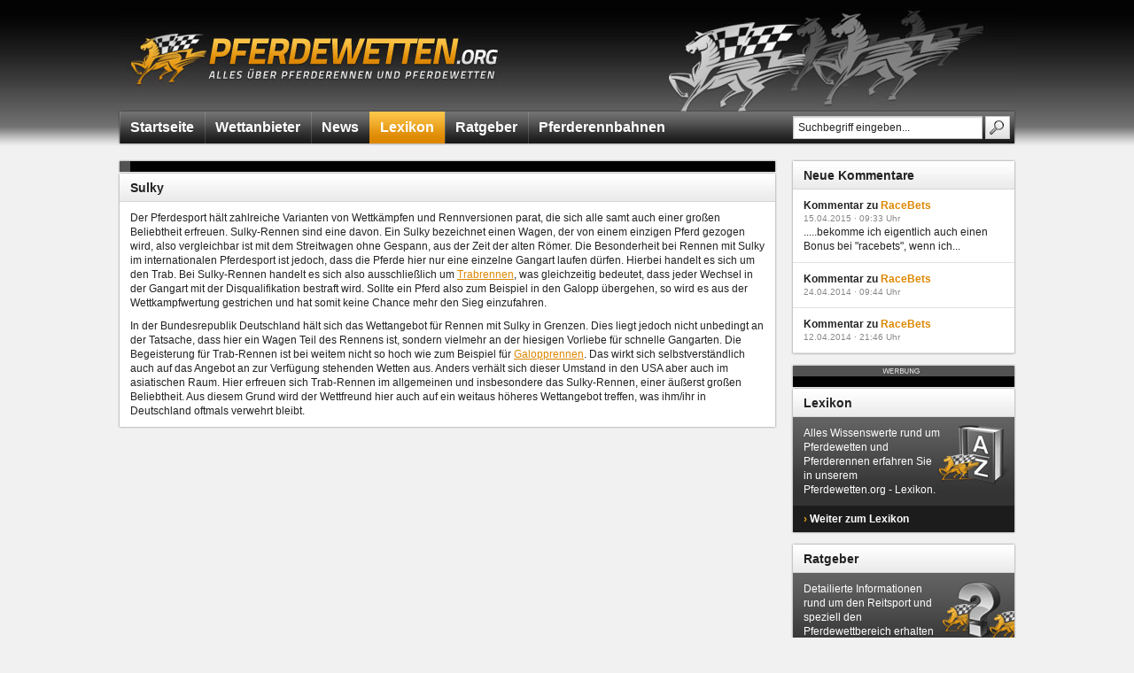

--- FILE ---
content_type: text/html; charset=ISO-8859-15
request_url: http://www.pferdewetten.org/lexikon/sulky
body_size: 2808
content:
<!DOCTYPE html PUBLIC "-//W3C//DTD XHTML 1.0 Transitional//EN" "http://www.w3.org/TR/xhtml1/DTD/xhtml1-transitional.dtd">
<html xmlns="http://www.w3.org/1999/xhtml">
<head>
    <meta http-equiv="Content-Type" content="text/html; charset=ISO-8859-15" />
    <title>Sulky Rennen Pferdesport | Pferdewetten.org Lexikon</title>
    <meta name="language" content="de" />
    <meta name="description" content="Sulky" />
    <meta name="keywords" content="Sulky" />
        <meta name="google-site-verification" content="b0uronEO4ZCWP8KfVVdxSGfZQzdzSOZbPojH8ZOX1uo" />
    <link rel="stylesheet" type="text/css" media="screen" href="/css/layout.gzip.css" />
    <link rel="shortcut icon" href="/favicon.ico" type="image/x-icon" />
    <link rel="icon" href="/favicon.ico" type="image/x-icon" />
    <link rel="canonical" href="/lexikon/sulky" />
    <script src="/js/jquery.gzip.js" type="text/javascript"></script>
</head>

<body>
<div id="container">
    <div id="header">
        <a href="/" id="header-logo" title="pferdewetten.org"></a>
    </div>
    <div id="navigation">
        <ul>
            <li><a href="/" title="Startseite">Startseite</a></li>
            <li><a href="/wettanbieter" title="Wettanbieter">Wettanbieter</a></li>
            <li><a href="/news" title="News" rel="nofollow">News</a></li>
            <li class="active"><a href="/lexikon" title="Lexikon">Lexikon</a></li>
            <li><a href="/ratgeber" title="Ratgeber">Ratgeber</a></li>
            <li><a href="/pferderennbahnen" title="Pferderennbahnen">Pferderennbahnen</a></li>
        </ul>
        <form action="/search" method="get" id="search">
            <div class="search-field"><input type="text" name="q" value="Suchbegriff eingeben..." onfocus="if(this.value=='Suchbegriff eingeben...')this.value='';" onblur="if(this.value=='')this.value='Suchbegriff eingeben...';" /></div>
            <input type="image" src="/images/search-submit.gif" id="search-submit" />
        </form>
    </div>
    <div id="content">
        <div id="content-main">
                        <div class="content-main-ad-728x90">
                <div class="content-main-ad-728x90-padding"><script src="//cdn.bannerflow.com/bf-placements/5ee1f0ea32b2863b9436c63b?targetwindow=_blank&targeturl=https://record.racebets.com/_wf0Z701BW8M0ErteI2WA1JrY-yYtx1YX/1/&media=189966&campaign=1" async></script> </div>
            </div>
            									<div class="content-main-box">
				<h4 class="content-main-box-title">Sulky</h4>
				<div class="content-main-box-text">
					<p>Der Pferdesport h&auml;lt zahlreiche Varianten von Wettk&auml;mpfen und Rennversionen parat, die sich alle samt auch einer gro&szlig;en Beliebtheit erfreuen. Sulky-Rennen sind eine davon. Ein Sulky bezeichnet einen Wagen, der von einem einzigen Pferd gezogen wird, also vergleichbar ist mit dem Streitwagen ohne Gespann, aus der Zeit der alten R&ouml;mer. Die Besonderheit bei Rennen mit Sulky im internationalen Pferdesport ist jedoch, dass die Pferde hier nur eine einzelne Gangart laufen d&uuml;rfen. Hierbei handelt es sich um den Trab. Bei Sulky-Rennen handelt es sich also ausschlie&szlig;lich um <a href="../lexikon/trabrennen">Trabrennen</a>, was gleichzeitig bedeutet, dass jeder Wechsel in der Gangart mit der Disqualifikation bestraft wird. Sollte ein Pferd also zum Beispiel in den Galopp &uuml;bergehen, so wird es aus der Wettkampfwertung gestrichen und hat somit keine Chance mehr den Sieg einzufahren.</p>
<p>In der Bundesrepublik Deutschland h&auml;lt sich das Wettangebot f&uuml;r Rennen mit Sulky in Grenzen. Dies liegt jedoch nicht unbedingt an der Tatsache, dass hier ein Wagen Teil des Rennens ist, sondern vielmehr an der hiesigen Vorliebe f&uuml;r schnelle Gangarten. Die Begeisterung f&uuml;r Trab-Rennen ist bei weitem nicht so hoch wie zum Beispiel f&uuml;r <a href="../lexikon/galopprennen">Galopprennen</a>. Das wirkt sich selbstverst&auml;ndlich auch auf das Angebot an zur Verf&uuml;gung stehenden Wetten aus. Anders verh&auml;lt sich dieser Umstand in den USA aber auch im asiatischen Raum. Hier erfreuen sich Trab-Rennen im allgemeinen und insbesondere das Sulky-Rennen, einer &auml;u&szlig;erst gro&szlig;en Beliebtheit. Aus diesem Grund wird der Wettfreund hier auch auf ein weitaus h&ouml;heres Wettangebot treffen, was ihm/ihr in Deutschland oftmals verwehrt bleibt.</p>
				</div>
			</div>
			        </div>
        <div id="content-right">
                                                            <div class="content-right-box">
                <h4 class="content-right-box-title">Neue Kommentare</h4>
                <div class="content-right-box-list">
                                        <div class="content-right-box-list-row">
                        <h6>Kommentar zu <a href="/racebets">RaceBets</a></h6>
                        <small><script type="text/javascript">document.write('15.04.2015 &middot; 09:33 Uhr');</script></small>
                        <p>.....bekomme ich eigentlich auch einen Bonus bei &quot;racebets&quot;, wenn ich...</p>
                    </div>
                                        <div class="content-right-box-list-row">
                        <h6>Kommentar zu <a href="/racebets">RaceBets</a></h6>
                        <small><script type="text/javascript">document.write('24.04.2014 &middot; 09:44 Uhr');</script></small>
                        <p></p>
                    </div>
                                        <div class="content-right-box-list-row">
                        <h6>Kommentar zu <a href="/racebets">RaceBets</a></h6>
                        <small><script type="text/javascript">document.write('12.04.2014 &middot; 21:46 Uhr');</script></small>
                        <p></p>
                    </div>
                                    </div>
            </div>
                                                <div class="content-right-ad-250x250">
                <div class="content-right-ad-250x250-padding"><script src="//cdn.bannerflow.com/bf-placements/5ee1f0ec32b2863b9436c642?targetwindow=_blank&targeturl=https://record.racebets.com/_wf0Z701BW8OQ5Wyi0u6WUKknn9Z1btN7/1/&media=189973&campaign=1" async></script> </div>
            </div>
                                    <div class="content-right-box">
                <h4 class="content-right-box-title"><a href="/lexikon" target="_self" title="Lexikon">Lexikon</a></h4>
                <div class="content-right-box-teaser-3">
                    <p>Alles Wissenswerte rund um Pferdewetten und Pferderennen erfahren Sie in unserem Pferdewetten.org - Lexikon.</p>
                </div>
                <div class="content-right-box-teaser-link">&rsaquo; <a href="/lexikon" target="_self" title="Weiter zum Lexikon">Weiter zum Lexikon</a></div>
            </div>
                        <div class="content-right-box">
                <h4 class="content-right-box-title"><a href="/ratgeber" target="_self" title="Ratgeber">Ratgeber</a></h4>
                <div class="content-right-box-teaser-2">
                    <p>Detailierte Informationen rund um den Reitsport und speziell den Pferdewettbereich erhalten Sie in unserem Ratgeber.</p>
                </div>
                <div class="content-right-box-teaser-link">&rsaquo; <a href="/ratgeber" target="_self" title="Weiter zum Ratgeber">Weiter zum Ratgeber</a></div>
            </div>
                    </div>
        <div id="content-end"></div>
        <div id="footer">
            <div id="footer-hints">
                Copyright 2011 by Pferdewetten.org            </div>
            <div id="footer-links">
                &rsaquo; <a href="/blog">Blog</a> &nbsp;
                &rsaquo; <a href="mailto:info@pferdewetten.org">Kontakt</a>
            </div>
        </div>
    </div>
</div>
<script type="text/javascript">

  var _gaq = _gaq || [];
  _gaq.push(['_setAccount', 'UA-27042025-1']);
  _gaq.push(['_trackPageview']);

  (function() {
    var ga = document.createElement('script'); ga.type = 'text/javascript'; ga.async = true;
    ga.src = ('https:' == document.location.protocol ? 'https://ssl' : 'http://www') + '.google-analytics.com/ga.js';
    var s = document.getElementsByTagName('script')[0]; s.parentNode.insertBefore(ga, s);
  })();

</script>
</body>
</html>

--- FILE ---
content_type: text/css; charset: UTF-8;charset=ISO-8859-15
request_url: http://www.pferdewetten.org/css/layout.gzip.css
body_size: 2820
content:
@charset UTF-8;*{font-family:Arial, Helvetica, sans-serif;}body{background:#f1f1f1 url(/images/bg.gif) repeat-x left top;}div#container{width:1014px;margin:0 auto;}div#header{background:transparent url(/images/header.jpg) no-repeat left top;height:126px;text-align:left;}div#header a#header-logo{display:block;float:left;width:440px;height:126px;margin:0;}div#navigation{background:transparent url(/images/navigation-sprite.gif) no-repeat 0 0;height:39px;text-align:left;}div#navigation ul{width:760px;float:left;height:36px;list-style-type:none;margin:0 0 0 2px;padding:0;}div#navigation ul li{float:left;line-height:36px;height:36px;background:transparent url(/images/navigation-sprite.gif) no-repeat 0 -75px;margin:0;padding:0;}div#navigation ul li a{font-size:16px;font-weight:700;color:#fff;line-height:36px;display:block;text-decoration:none;padding:0 12px;}div#navigation ul li a:hover,div#navigation ul li.active a,div#navigation ul li.active a:hover{background:transparent url(/images/navigation-sprite.gif) repeat-x 0 -39px;color:#fff;text-decoration:none;}div#navigation form#search{float:right;width:250px;height:26px;margin:5px 2px 0 0;padding:0;}div#navigation form#search div.search-field{width:217px;height:26px;background:transparent url(/images/search-field.gif) no-repeat left top;float:left;}div#navigation form#search div.search-field input{background:transparent;border:0;font-size:12px;color:#222;height:26px;width:208px;margin:0;padding:0 0 0 6px;}div#navigation form#search input#search-submit{float:left;border:0;margin:0;padding:0;}div#content{text-align:left;padding:15px 0 0;}div#content div#content-main{width:744px;float:left;text-align:left;margin:0 16px 0 0;}div#content div#content-main div.content-main-ad-728x90{background:transparent url(/images/ad-sprite.gif) no-repeat 0 0;width:744px;}div#content div#content-main div.content-main-ad-728x90 div.content-main-ad-728x90-padding{padding:2px 2px 12px 14px;}div#content div#content-main div.content-main-ad-300x250{background:transparent url(/images/ad-sprite.gif) no-repeat 0 -104px;width:304px;height:276px;float:left;margin:0 10px 0 0;}div#content div#content-main div.content-main-ad-300x250 div.padding{padding:14px 2px 0;}div#content div#content-main div.content-main-box{background:transparent url(/images/content-main-box-sprite.gif) no-repeat 0 bottom;margin:0;padding:0 0 12px;}div#content div#content-main div.content-main-box div.content-main-box-start{background:transparent url(/images/content-main-box-sprite.gif) no-repeat 0 0;height:2px;}div#content div#content-main div.content-main-box .content-main-box-title{background:transparent url(/images/content-main-box-sprite.gif) no-repeat 0 0;font-size:14px;font-weight:700;color:#222;line-height:30px;margin:0;padding:3px 14px 1px;}div#content div#content-main div.content-main-box div.content-main-box-text{background:transparent url(/images/content-main-box-sprite.gif) repeat-y -744px 0;padding:10px 14px 0;}div#content div#content-main div.content-main-box div.content-main-box-text div.content-main-box-text-date{border-top:1px solid #d6d6d6;line-height:16px;font-size:12px;color:#222;margin:0 -12px;padding:10px 12px;}div#content div#content-main div.content-main-box div.content-main-box-text div.content-main-box-text-date h5{margin:0;padding:0;}div#content div#content-main div.content-main-box div.content-main-box-text div.content-main-box-text-date p{margin:0;padding:10px 0 0;}div#content div#content-main div.content-main-box div.content-main-box-toplist{background:transparent url(/images/content-main-box-sprite.gif) repeat-y -744px 0;padding:6px 2px;}div#content div#content-main div.content-main-box div.content-main-box-toplist div.content-main-box-toplist-row{padding:6px 12px;}div#content div#content-main div.content-main-box div.content-main-box-toplist div.content-main-box-toplist-row table tr td{vertical-align:middle;}div#content div#content-main div.content-main-box div.content-main-box-toplist div.content-main-box-toplist-row table tr td h3{font-size:16px;font-weight:700;color:#dd8700;line-height:20px;margin:0;padding:0;}div#content div#content-main div.content-main-box div.content-main-box-toplist div.content-main-box-toplist-row table tr td a.content-main-box-toplist-button-1{display:block;height:40px;float:right;background:transparent url(/images/content-main-box-providerlist-button-sprite.gif) repeat-x 0 0;color:#fff;text-decoration:none;margin:0 0 0 8px;}div#content div#content-main div.content-main-box div.content-main-box-toplist div.content-main-box-toplist-row table tr td a.content-main-box-toplist-button-1 span{background:transparent url(/images/content-main-box-providerlist-button-sprite.gif) no-repeat left -40px;display:block;height:40px;padding:0 0 0 12px;}div#content div#content-main div.content-main-box div.content-main-box-toplist div.content-main-box-toplist-row table tr td a.content-main-box-toplist-button-1 span span{background:transparent url(/images/content-main-box-providerlist-button-sprite.gif) no-repeat right -80px;display:block;height:auto;line-height:38px;font-size:16px;font-weight:700;padding:0 12px 2px 0;}div#content div#content-main div.content-main-box div.content-main-box-toplist div.content-main-box-toplist-row table tr td a.content-main-box-toplist-button-2{display:block;height:40px;float:right;background:transparent url(/images/content-main-box-providerlist-button-sprite.gif) repeat-x 0 -120px;color:#fff;text-decoration:none;margin:0 0 0 8px;}div#content div#content-main div.content-main-box div.content-main-box-providerlist div.content-main-box-providerlist-row{border-bottom:1px solid #e2e2e2;padding:12px;}div#content div#content-main div.content-main-box div.content-main-box-providerlist div.content-main-box-providerlist-row table tr td h3{font-size:16px;font-weight:700;color:#222;line-height:20px;margin:0;padding:0;}div#content div#content-main div.content-main-box div.content-main-box-providerlist div.content-main-box-providerlist-row table tr td p{font-size:12px;line-height:16px;color:#222;margin:0;padding:6px 0 0;}div#content div#content-main div.content-main-box div.content-main-box-provider{background:transparent url(/images/content-main-box-sprite.gif) repeat-y -744px 0;padding:12px 14px 0;}div#content div#content-main div.content-main-box div.content-main-box-provider table tr td table tr td div.content-main-box-provider-infobox-title{font-size:14px;line-height:18px;font-weight:700;color:#222;margin:0 5px;padding:7px 5px;}div#content div#content-main div.content-main-box div.content-main-box-provider table tr td table tr td div.content-main-box-provider-infobox-item{font-size:12px;line-height:16px;color:#222;border-top:1px solid #d7d7d7;margin:0 5px;padding:7px 5px;}div#content div#content-main div.content-main-box div.content-main-box-list div.content-main-box-list-row h5{font-size:14px;font-weight:700;line-height:18px;color:#222;margin:0;padding:0 0 6px;}div#content div#content-main div.content-main-box div.content-main-box-list div.content-main-box-list-row h3{font-size:14px;font-weight:700;line-height:18px;color:#dd8700;margin:0;padding:0 0 6px;}div#content div#content-main div.content-main-box div.content-main-box-form table tr td{border-bottom:1px solid #e2e2e2;color:#222;font-size:12px;padding:6px 12px;}div#content div#content-main div.content-main-box div.content-main-box-form table tr td input.form-text,div#content div#content-main div.content-main-box div.content-main-box-form table tr td textarea.form-text{background:#fff url(/images/form-text.gif) no-repeat left top;color:#222;border:1px solid #c7c7c7;font-size:12px;line-height:16px;margin:0;padding:4px 0 4px 5px;}div#content div#content-main div.content-main-box div.content-main-box-form table tr td select.form-select{color:#222;border:1px solid #c7c7c7;font-size:12px;line-height:16px;margin:0;}div#content div#content-main div.content-main-box div.content-main-box-form table tr td input.form-button{background:#dd8700 url(/images/form-button.gif) repeat-x left top;color:#fff;border:1px solid #dd8700;cursor:pointer;font-size:14px;font-weight:700;height:32px;margin:6px 0;padding:0 10px;}div#content div#content-main div.content-main-box div.content-main-box-pager{background:transparent url(/images/content-main-box-sprite.gif) repeat-y -744px 0;color:#222;font-size:12px;line-height:16px;text-align:left;padding:8px 14px;}div#content div#content-main div.content-main-box div.content-main-box-pager a.active,div#content div#content-main div.content-main-box div.content-main-box-pager a.active:hover{color:#222;}div#content div#content-main div.content-main-box-news{background:transparent url(/images/content-main-box-small-sprite.gif) no-repeat 0 bottom;width:430px;float:left;margin:0;padding:0 0 12px;}div#content div#content-main div.content-main-box-news .content-main-box-news-title{background:transparent url(/images/content-main-box-small-sprite.gif) no-repeat 0 0;font-size:14px;font-weight:700;color:#222;line-height:30px;margin:0;padding:3px 14px 1px;}div#content div#content-main div.content-main-box-news div.content-main-box-news-list{background:transparent url(/images/content-main-box-small-sprite.gif) repeat-y -430px 0;padding:0 2px;}div#content div#content-main div.content-main-box-news div.content-main-box-news-list div.content-main-box-news-list-row h5{font-size:14px;font-weight:700;line-height:18px;color:#dd8700;margin:0;padding:0;}div#content div#content-main div.content-main-box-news div.content-main-box-news-list div.content-main-box-news-list-row small{font-size:10px;line-height:18px;float:right;color:#888;margin:0;}div#content div#content-main div.content-main-box-news div.content-main-box-news-list div.content-main-box-news-list-row p{font-size:12px;line-height:16px;color:#222;clear:right;margin:0;padding:0;}div#content div#content-main div.content-main-box-news div.content-main-box-news-list div.content-main-box-news-list-more{line-height:30px;font-size:12px;color:#dd8700;text-align:right;padding:0 12px;}div#content div#content-right{width:254px;float:left;text-align:left;}div#content div#content-right div.content-right-ad-250x250{background:transparent url(/images/ad-sprite.gif) no-repeat 0 -380px;width:254px;}div#content div#content-right div.content-right-ad-250x250 div.content-right-ad-250x250-padding{padding:14px 2px 12px;}div#content div#content-right div.content-right-box{background:transparent url(/images/content-right-box-sprite.gif) no-repeat 0 bottom;padding:0 0 12px;}div#content div#content-right div.content-right-box .content-right-box-title{background:transparent url(/images/content-right-box-sprite.gif) no-repeat 0 0;font-size:14px;font-weight:700;color:#222;line-height:30px;margin:0;padding:3px 14px 1px;}div#content div#content-right div.content-right-box div.content-right-box-text{background:transparent url(/images/content-right-box-sprite.gif) repeat-y -254px 0;padding:10px 14px 0;}div#content div#content-right div.content-right-box div.content-right-box-text p{font-size:12px;color:#222;line-height:16px;margin:0;padding:0 0 10px;}div#content div#content-right div.content-right-box div.content-right-box-text p a{text-decoration:none;color:#dd8700;}div#content div#content-right div.content-right-box div.content-right-box-text p a:hover{text-decoration:underline;color:#dd8700;}div#content div#content-right div.content-right-box div.content-right-box-list div.content-right-box-list-row{line-height:16px;border-bottom:1px solid #e2e2e2;font-size:12px;color:#222;margin:0;padding:10px 12px;}div#content div#content-right div.content-right-box div.content-right-box-list div.content-right-box-list-row h6{font-size:12px;font-weight:700;color:#222;margin:0;padding:0;}div#content div#content-right div.content-right-box div.content-right-box-list div.content-right-box-list-row small{font-size:10px;line-height:14px;color:#888;margin:0;padding:0;}div#content div#content-right div.content-right-box div.content-right-box-nav ul{list-style-type:none;margin:0;padding:0;}div#content div#content-right div.content-right-box div.content-right-box-nav ul li{line-height:16px;border-bottom:1px solid #e2e2e2;font-size:12px;margin:0;padding:0;}div#content div#content-right div.content-right-box div.content-right-box-nav ul li a,div#content div#content-right div.content-right-box div.content-right-box-nav ul li a:hover{display:block;text-decoration:none;color:#222;background:#fff;padding:6px 12px;}div#content div#content-right div.content-right-box div.content-right-box-nav ul li a:hover{background:#f4f4f4;}div#content div#content-right div.content-right-box div.content-right-box-teaser-1,div#content div#content-right div.content-right-box div.content-right-box-teaser-2,div#content div#content-right div.content-right-box div.content-right-box-teaser-3{background:transparent url(/images/content-right-box-teaser-sprite.jpg) repeat-y -762px 0;padding:0;}div#content div#content-right div.content-right-box div.content-right-box-teaser-1 p,div#content div#content-right div.content-right-box div.content-right-box-teaser-2 p,div#content div#content-right div.content-right-box div.content-right-box-teaser-3 p{color:#fff;font-size:12px;line-height:16px;margin:0;padding:10px 85px 10px 14px;}div#content div#content-right div.content-right-box div.content-right-box-teaser-link{background:transparent url(/images/content-right-box-teaser-sprite.jpg) no-repeat -1016px 0;line-height:30px;color:#e79c18;font-weight:700;font-size:12px;padding:0 0 0 14px;}div#content div#content-right div.content-right-box div.content-right-box-teaser-link a{color:#fff;text-decoration:none;}div#content div#content-right div.content-right-box div.content-right-box-teaser-link a:hover{color:#fff;text-decoration:underline;}div#content div#content-right div.content-right-box div.content-right-box-teaser-1 p{background:transparent url(/images/content-right-box-teaser-sprite.jpg) no-repeat 0 0;}div#content div#content-right div.content-right-box div.content-right-box-teaser-2 p{background:transparent url(/images/content-right-box-teaser-sprite.jpg) no-repeat -254px 0;}div#content div#content-right div.content-right-box div.content-right-box-teaser-3 p{background:transparent url(/images/content-right-box-teaser-sprite.jpg) no-repeat -508px 0;}div#content div#content-end{height:8px;clear:left;}div#footer{border-top:1px solid #c8c8c8;height:46px;margin:0 2px;}div#footer div#footer-hints{float:left;text-align:left;line-height:32px;font-size:12px;color:#222;padding:0 0 0 12px;}div#footer div#footer-links{float:right;text-align:right;line-height:32px;font-size:12px;color:#888;padding:0 12px 0 0;}html,body,form,div#content div#content-right div.content-right-box div.content-right-box-list div.content-right-box-list-row p{margin:0;padding:0;}div#content div#content-main div.content-main-box .content-main-box-title a,div#content div#content-main div.content-main-box-news div.content-main-box-news-list div.content-main-box-news-list-more a,div#content div#content-right div.content-right-box .content-right-box-title a,div#footer div#footer-links a{color:#222;text-decoration:none;}div#content div#content-main div.content-main-box .content-main-box-title a:hover,div#content div#content-main div.content-main-box-news div.content-main-box-news-list div.content-main-box-news-list-more a:hover,div#content div#content-right div.content-right-box .content-right-box-title a:hover,div#footer div#footer-links a:hover{color:#222;text-decoration:underline;}div#content div#content-main div.content-main-box div.content-main-box-map,div#content div#content-main div.content-main-box div.content-main-box-providerlist,div#content div#content-main div.content-main-box div.content-main-box-list,div#content div#content-main div.content-main-box div.content-main-box-form{background:transparent url(/images/content-main-box-sprite.gif) repeat-y -744px 0;padding:0 2px;}div#content div#content-main div.content-main-box div.content-main-box-text h1,div#content div#content-main div.content-main-box div.content-main-box-text h2,div#content div#content-main div.content-main-box div.content-main-box-text h3,div#content div#content-main div.content-main-box div.content-main-box-text h4,div#content div#content-main div.content-main-box div.content-main-box-text h5,div#content div#content-main div.content-main-box div.content-main-box-text h6,div#content div#content-main div.content-main-box div.content-main-box-provider table tr td h1,div#content div#content-main div.content-main-box div.content-main-box-provider table tr td h2,div#content div#content-main div.content-main-box div.content-main-box-provider table tr td h3,div#content div#content-main div.content-main-box div.content-main-box-provider table tr td h4,div#content div#content-main div.content-main-box div.content-main-box-provider table tr td h5,div#content div#content-main div.content-main-box div.content-main-box-provider table tr td h6{color:#dd8700;margin:0;padding:0 0 10px;}div#content div#content-main div.content-main-box div.content-main-box-text h1,div#content div#content-main div.content-main-box div.content-main-box-provider table tr td h1{font-size:22px;line-height:26px;}div#content div#content-main div.content-main-box div.content-main-box-text h2,div#content div#content-main div.content-main-box div.content-main-box-provider table tr td h2{font-size:20px;line-height:24px;}div#content div#content-main div.content-main-box div.content-main-box-text h3,div#content div#content-main div.content-main-box div.content-main-box-provider table tr td h3{font-size:18px;line-height:22px;}div#content div#content-main div.content-main-box div.content-main-box-text h4,div#content div#content-main div.content-main-box div.content-main-box-provider table tr td h4{font-size:16px;line-height:20px;}div#content div#content-main div.content-main-box div.content-main-box-text h5,div#content div#content-main div.content-main-box div.content-main-box-provider table tr td h5{font-size:14px;line-height:18px;}div#content div#content-main div.content-main-box div.content-main-box-text h6,div#content div#content-main div.content-main-box div.content-main-box-provider table tr td h6{font-size:12px;line-height:16px;}div#content div#content-main div.content-main-box div.content-main-box-text ul,div#content div#content-main div.content-main-box div.content-main-box-provider table tr td ul{list-style-type:none;margin:0;padding:0 0 10px;}div#content div#content-main div.content-main-box div.content-main-box-text ul li,div#content div#content-main div.content-main-box div.content-main-box-provider table tr td ul li{background:transparent url(/images/bullet.gif) no-repeat left center;font-size:12px;line-height:16px;color:#222;padding:0 0 0 10px;}div#content div#content-main div.content-main-box div.content-main-box-text p,div#content div#content-main div.content-main-box div.content-main-box-provider table tr td p{font-size:12px;line-height:16px;color:#222;margin:0;padding:0 0 10px;}div#content div#content-main div.content-main-box div.content-main-box-text p a,div#content div#content-main div.content-main-box div.content-main-box-text div.content-main-box-text-date a,div#content div#content-main div.content-main-box div.content-main-box-toplist div.content-main-box-toplist-row table tr td h3 a:hover,div#content div#content-main div.content-main-box div.content-main-box-providerlist div.content-main-box-providerlist-row table tr td h3 a:hover,div#content div#content-main div.content-main-box div.content-main-box-provider table tr td p a,div#content div#content-main div.content-main-box div.content-main-box-list div.content-main-box-list-row h3 a:hover,div#content div#content-main div.content-main-box div.content-main-box-list div.content-main-box-list-row p a:hover,div#content div#content-main div.content-main-box div.content-main-box-list div.content-main-box-list-pager a:hover,div#content div#content-main div.content-main-box div.content-main-box-form table tr td a,div#content div#content-main div.content-main-box div.content-main-box-pager a:hover,div#content div#content-main div.content-main-box-news div.content-main-box-news-list div.content-main-box-news-list-row h5 a:hover,div#content div#content-main div.content-main-box-news div.content-main-box-news-list div.content-main-box-news-list-row p a:hover,div#content div#content-right div.content-right-box div.content-right-box-list div.content-right-box-list-row h6 a:hover{color:#dd8700;text-decoration:underline;}div#content div#content-main div.content-main-box div.content-main-box-text p a:hover,div#content div#content-main div.content-main-box div.content-main-box-text div.content-main-box-text-date a:hover,div#content div#content-main div.content-main-box div.content-main-box-toplist div.content-main-box-toplist-row table tr td h3 a,div#content div#content-main div.content-main-box div.content-main-box-providerlist div.content-main-box-providerlist-row table tr td h3 a,div#content div#content-main div.content-main-box div.content-main-box-provider table tr td p a:hover,div#content div#content-main div.content-main-box div.content-main-box-list div.content-main-box-list-row h3 a,div#content div#content-main div.content-main-box div.content-main-box-list div.content-main-box-list-row p a,div#content div#content-main div.content-main-box div.content-main-box-list div.content-main-box-list-pager a,div#content div#content-main div.content-main-box div.content-main-box-form table tr td a:hover,div#content div#content-main div.content-main-box div.content-main-box-pager a,div#content div#content-main div.content-main-box-news div.content-main-box-news-list div.content-main-box-news-list-row h5 a,div#content div#content-main div.content-main-box-news div.content-main-box-news-list div.content-main-box-news-list-row p a,div#content div#content-right div.content-right-box div.content-right-box-list div.content-right-box-list-row h6 a{color:#dd8700;text-decoration:none;}div#content div#content-main div.content-main-box div.content-main-box-toplist div.content-main-box-toplist-row table,div#content div#content-main div.content-main-box div.content-main-box-toplist div.content-main-box-toplist-row table tr,div#content div#content-main div.content-main-box div.content-main-box-toplist div.content-main-box-toplist-row table tr td,div#content div#content-main div.content-main-box div.content-main-box-providerlist div.content-main-box-providerlist-row table tr td table,div#content div#content-main div.content-main-box div.content-main-box-providerlist div.content-main-box-providerlist-row table tr td table tr,div#content div#content-main div.content-main-box div.content-main-box-providerlist div.content-main-box-providerlist-row table tr td table tr td,div#content div#content-main div.content-main-box div.content-main-box-provider table tr td table,div#content div#content-main div.content-main-box div.content-main-box-provider table tr td table tr,div#content div#content-main div.content-main-box div.content-main-box-provider table tr td table tr td{background:#f1f1f1;}div#content div#content-main div.content-main-box div.content-main-box-toplist div.content-main-box-toplist-row table tr td p,div#content div#content-main div.content-main-box div.content-main-box-list div.content-main-box-list-row p{font-size:12px;line-height:16px;color:#222;margin:0;padding:0;}div#content div#content-main div.content-main-box div.content-main-box-toplist div.content-main-box-toplist-row table tr td div.content-main-box-toplist-rating-0,div#content div#content-main div.content-main-box div.content-main-box-toplist div.content-main-box-toplist-row table tr td div.content-main-box-toplist-rating-1,div#content div#content-main div.content-main-box div.content-main-box-toplist div.content-main-box-toplist-row table tr td div.content-main-box-toplist-rating-2,div#content div#content-main div.content-main-box div.content-main-box-toplist div.content-main-box-toplist-row table tr td div.content-main-box-toplist-rating-3,div#content div#content-main div.content-main-box div.content-main-box-toplist div.content-main-box-toplist-row table tr td div.content-main-box-toplist-rating-4,div#content div#content-main div.content-main-box div.content-main-box-toplist div.content-main-box-toplist-row table tr td div.content-main-box-toplist-rating-5,div#content div#content-main div.content-main-box div.content-main-box-providerlist div.content-main-box-providerlist-row table tr td div.content-main-box-providerlist-rating-0,div#content div#content-main div.content-main-box div.content-main-box-providerlist div.content-main-box-providerlist-row table tr td div.content-main-box-providerlist-rating-1,div#content div#content-main div.content-main-box div.content-main-box-providerlist div.content-main-box-providerlist-row table tr td div.content-main-box-providerlist-rating-2,div#content div#content-main div.content-main-box div.content-main-box-providerlist div.content-main-box-providerlist-row table tr td div.content-main-box-providerlist-rating-3,div#content div#content-main div.content-main-box div.content-main-box-providerlist div.content-main-box-providerlist-row table tr td div.content-main-box-providerlist-rating-4,div#content div#content-main div.content-main-box div.content-main-box-providerlist div.content-main-box-providerlist-row table tr td div.content-main-box-providerlist-rating-5,div#content div#content-main div.content-main-box div.content-main-box-provider table tr td div.content-main-box-provider-rating-0,div#content div#content-main div.content-main-box div.content-main-box-provider table tr td div.content-main-box-provider-rating-1,div#content div#content-main div.content-main-box div.content-main-box-provider table tr td div.content-main-box-provider-rating-2,div#content div#content-main div.content-main-box div.content-main-box-provider table tr td div.content-main-box-provider-rating-3,div#content div#content-main div.content-main-box div.content-main-box-provider table tr td div.content-main-box-provider-rating-4,div#content div#content-main div.content-main-box div.content-main-box-provider table tr td div.content-main-box-provider-rating-5{display:block;padding:0 0 0 68px;}div#content div#content-main div.content-main-box div.content-main-box-toplist div.content-main-box-toplist-row table tr td div.content-main-box-toplist-rating-0,div#content div#content-main div.content-main-box div.content-main-box-providerlist div.content-main-box-providerlist-row table tr td div.content-main-box-providerlist-rating-0,div#content div#content-main div.content-main-box div.content-main-box-provider table tr td div.content-main-box-provider-rating-0{background:transparent url(/images/rating-sprite.gif) no-repeat 0 0;}div#content div#content-main div.content-main-box div.content-main-box-toplist div.content-main-box-toplist-row table tr td div.content-main-box-toplist-rating-1,div#content div#content-main div.content-main-box div.content-main-box-providerlist div.content-main-box-providerlist-row table tr td div.content-main-box-providerlist-rating-1,div#content div#content-main div.content-main-box div.content-main-box-provider table tr td div.content-main-box-provider-rating-1{background:transparent url(/images/rating-sprite.gif) no-repeat 0 -12px;}div#content div#content-main div.content-main-box div.content-main-box-toplist div.content-main-box-toplist-row table tr td div.content-main-box-toplist-rating-2,div#content div#content-main div.content-main-box div.content-main-box-providerlist div.content-main-box-providerlist-row table tr td div.content-main-box-providerlist-rating-2,div#content div#content-main div.content-main-box div.content-main-box-provider table tr td div.content-main-box-provider-rating-2{background:transparent url(/images/rating-sprite.gif) no-repeat 0 -24px;}div#content div#content-main div.content-main-box div.content-main-box-toplist div.content-main-box-toplist-row table tr td div.content-main-box-toplist-rating-3,div#content div#content-main div.content-main-box div.content-main-box-providerlist div.content-main-box-providerlist-row table tr td div.content-main-box-providerlist-rating-3,div#content div#content-main div.content-main-box div.content-main-box-provider table tr td div.content-main-box-provider-rating-3{background:transparent url(/images/rating-sprite.gif) no-repeat 0 -36px;}div#content div#content-main div.content-main-box div.content-main-box-toplist div.content-main-box-toplist-row table tr td div.content-main-box-toplist-rating-4,div#content div#content-main div.content-main-box div.content-main-box-providerlist div.content-main-box-providerlist-row table tr td div.content-main-box-providerlist-rating-4,div#content div#content-main div.content-main-box div.content-main-box-provider table tr td div.content-main-box-provider-rating-4{background:transparent url(/images/rating-sprite.gif) no-repeat 0 -48px;}div#content div#content-main div.content-main-box div.content-main-box-toplist div.content-main-box-toplist-row table tr td div.content-main-box-toplist-rating-5,div#content div#content-main div.content-main-box div.content-main-box-providerlist div.content-main-box-providerlist-row table tr td div.content-main-box-providerlist-rating-5,div#content div#content-main div.content-main-box div.content-main-box-provider table tr td div.content-main-box-provider-rating-5{background:transparent url(/images/rating-sprite.gif) no-repeat 0 -60px;}div#content div#content-main div.content-main-box div.content-main-box-toplist div.content-main-box-toplist-row table tr td small,div#content div#content-main div.content-main-box div.content-main-box-providerlist div.content-main-box-providerlist-row table tr td small,div#content div#content-main div.content-main-box div.content-main-box-provider table tr td small{font-size:10px;display:block;line-height:10px;color:#888;margin:0;padding:3px 0;}div#content div#content-main div.content-main-box div.content-main-box-toplist div.content-main-box-toplist-row table tr td small a,div#content div#content-main div.content-main-box div.content-main-box-providerlist div.content-main-box-providerlist-row table tr td small a,div#content div#content-main div.content-main-box div.content-main-box-provider table tr td small a{color:#888;text-decoration:underline;}div#content div#content-main div.content-main-box div.content-main-box-toplist div.content-main-box-toplist-row table tr td small a:hover,div#content div#content-main div.content-main-box div.content-main-box-providerlist div.content-main-box-providerlist-row table tr td small a:hover,div#content div#content-main div.content-main-box div.content-main-box-provider table tr td small a:hover{color:#888;text-decoration:none;}div#content div#content-main div.content-main-box div.content-main-box-toplist div.content-main-box-toplist-row table tr td a.content-main-box-toplist-button-2 span,div#content div#content-main div.content-main-box div.content-main-box-providerlist div.content-main-box-providerlist-row table tr td table tr td a.content-main-box-providerlist-button span,div#content div#content-main div.content-main-box div.content-main-box-provider table tr td table tr td a.content-main-box-provider-button span{background:transparent url(/images/content-main-box-providerlist-button-sprite.gif) no-repeat left -160px;display:block;height:40px;padding:0 0 0 12px;}div#content div#content-main div.content-main-box div.content-main-box-toplist div.content-main-box-toplist-row table tr td a.content-main-box-toplist-button-2 span span,div#content div#content-main div.content-main-box div.content-main-box-providerlist div.content-main-box-providerlist-row table tr td table tr td a.content-main-box-providerlist-button span span,div#content div#content-main div.content-main-box div.content-main-box-provider table tr td table tr td a.content-main-box-provider-button span span{background:transparent url(/images/content-main-box-providerlist-button-sprite.gif) no-repeat right -200px;display:block;height:auto;line-height:38px;font-size:22px;font-weight:700;padding:0 12px 2px 0;}div#content div#content-main div.content-main-box div.content-main-box-providerlist div.content-main-box-providerlist-row.last,div#content div#content-main div.content-main-box div.content-main-box-list div.content-main-box-list-row.last,div#content div#content-main div.content-main-box div.content-main-box-form table tr.last td,div#content div#content-main div.content-main-box-news div.content-main-box-news-list div.content-main-box-news-list-row.last,div#content div#content-right div.content-right-box div.content-right-box-list div.content-right-box-list-row.last,div#content div#content-right div.content-right-box div.content-right-box-nav ul li.last{border-bottom:0;}div#content div#content-main div.content-main-box div.content-main-box-providerlist div.content-main-box-providerlist-row table tr td,div#content div#content-main div.content-main-box div.content-main-box-provider table tr td{vertical-align:top;font-size:12px;color:#222;line-height:16px;}div#content div#content-main div.content-main-box div.content-main-box-providerlist div.content-main-box-providerlist-row table tr td table tr td a.content-main-box-providerlist-button,div#content div#content-main div.content-main-box div.content-main-box-provider table tr td table tr td a.content-main-box-provider-button{display:block;height:40px;background:transparent url(/images/content-main-box-providerlist-button-sprite.gif) repeat-x 0 -120px;color:#fff;text-decoration:none;text-align:center;margin:0;}div#content div#content-main div.content-main-box div.content-main-box-list div.content-main-box-list-row,div#content div#content-main div.content-main-box-news div.content-main-box-news-list div.content-main-box-news-list-row{border-bottom:1px solid #e2e2e2;padding:10px 12px;}div#content div#content-main div.content-main-box div.content-main-box-list div.content-main-box-list-empty,div#content div#content-main div.content-main-box div.content-main-box-list div.content-main-box-list-pager{font-size:12px;line-height:16px;color:#222;padding:10px 12px;}div#content div#content-main div.content-main-box div.content-main-box-form table tr td span.hint,div#content div#content-right div.content-right-box div.content-right-box-nav ul li a span{color:#dd8700;}div#content div#content-right div.content-right-box div.content-right-box-list,div#content div#content-right div.content-right-box div.content-right-box-nav{background:transparent url(/images/content-right-box-sprite.gif) repeat-y -254px 0;padding:0 2px;}